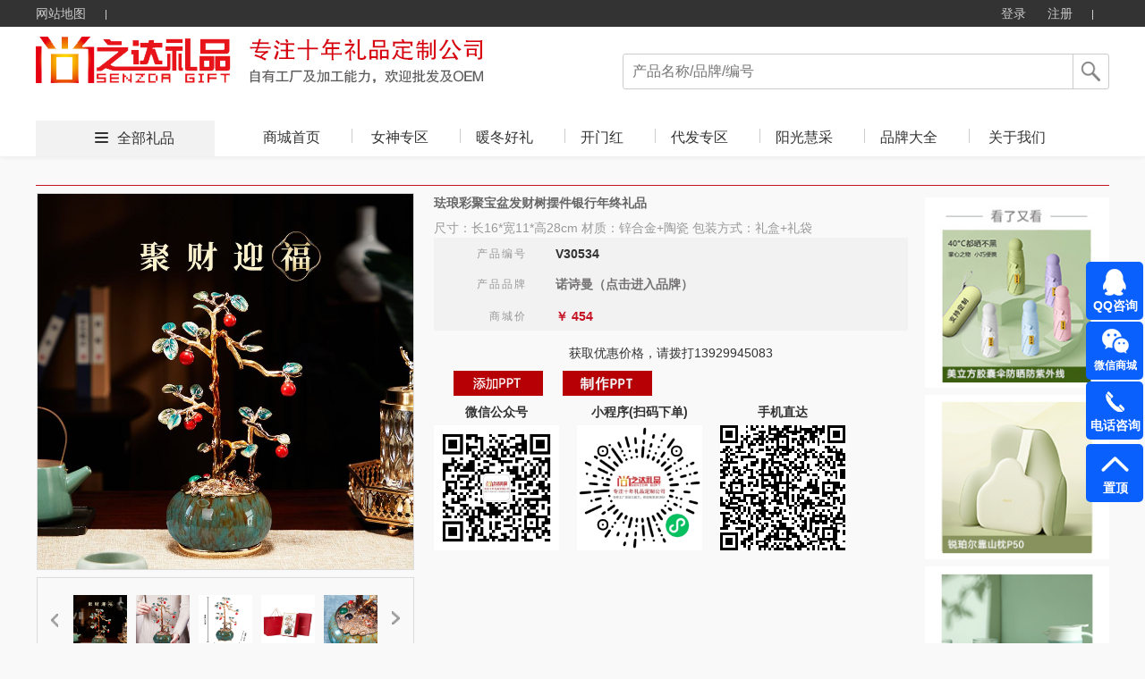

--- FILE ---
content_type: text/html; charset=utf-8
request_url: http://senzda.weilf.cn/product/P_c1a346ef317e4ba5a9b7cecfc014e8fa.html
body_size: 42102
content:




<!DOCTYPE html>
<html>
<head>
    <meta http-equiv="Content-Type" content="text/html; charset=UTF-8">
    <link rel="dns-prefetch" href="http://cdn.weilf.cn/" />
    <meta name="viewport" content="width=device-width">
    <title>珐琅彩聚宝盆发财树摆件银行年终礼品-尚之达礼品库/佛山礼品公司/佛山礼品定制</title>
    <meta name="keywords" content="佛山礼品,禅城礼品,礼品定制,礼品定做,企业礼品,中国礼品网,创意礼品定制,礼品公司,礼品店,礼品卡,员工福利礼品方案,企业集采,商务礼品,会议礼品, 办公礼品,纪念品,个性礼品,广告礼品,促销礼品,展会礼品,校庆礼品,礼品定制厂家,奖牌,台历,礼品设计,礼物,  个性礼品定制,人寿礼品,生日礼品,结婚礼品,银行礼品,高端礼品定制" />
    <meta name="description" content="佛山市禅城区尚之达工艺品经营部全面专业的为客户提供一条龙的礼品服务,公司不但可定制各类新颖、别致、制作精良的礼品（包括商务礼品、促销礼品、会议礼品、赠品、纪念品等）更注重广告促销礼品的整体策划、开发、设计和制作、擅长为企业做广告礼品的整体市场策划不是简单的制作公司,市场促销品：广告包、帽、衫、伞、扇、购物篮、钱包、手链、纸袋、无纺布袋、广告围裙,日用家居类：塑料杯具、陶瓷杯、广告杯垫、保健杯、纸杯、保温瓶、套杯、不锈钢杯、太空杯,商务办公类：记事本、广告鼠标垫、广告笔、公文包、名片架、广告文件夹、多功能计算器、广告u盘,生活家电类：饭盒、开水煲、保温杯、广告果盘、厨房套刀、不锈钢餐具 、其他家用大型家用电器,数码电子类：计算器、电子秤、电子时钟、车载数码、数码相框、万年历收音机、太阳能钥匙等等个性礼品" />
    <script src="http://cdns.365gift.cn/Templates/14/js/Jquery-1.8.0.min.js"></script>
    <link href="http://cdns.365gift.cn/Templates/14/css/common.css?V=3.18" rel="stylesheet" type="text/css">
    <link href="http://cdns.365gift.cn/Templates/14/css/loginDialog.css" rel="stylesheet" type="text/css">
    <link href="http://cdns.365gift.cn/Templates/14/css/layout.css" type="text/css" rel="Stylesheet">
    <script type="text/javascript" src="http://cdns.365gift.cn/Templates/14/js/common2.js"></script>
    <script src="http://cdns.365gift.cn/Templates/14/js/jquery.lazyload.min.js"></script>
    <script type="text/javascript" src="http://cdns.365gift.cn/Templates/14/js/esplugin.js?v=1.3"></script>

    <script>
        jQuery(document).ready(function ($) {
                                
         $(document).keyup(function(event){
 if(event.keyCode ==13){
  var key = $("#SearchKeys").val();
         if(key!=""){
                window.location.href = "/product.html?&skey=" + key;}
 }
});
            

            $("#btnSearchComm").bind("click", function () {
                var key = $("#SearchKeys").val();
                window.location.href = "/product.html?&skey=" + key;
            });
            $.ajax({
                url: "/API/Site/WebAPP/GetNavigation",
                type: "POST",
                data: { siteID: 368 },
                dataType: "Json",
                success: function (data) {
                    if (data.isSuccess) {
                        var reg = data.Data;
                        for (var i = 0; i < reg.length; i++) {
                            $("#Navigation").append("<li><h2><a  target='_blank'  href='" + reg[i].LinkUrl + "' class='select_nav nav-item'>" + reg[i].Name + "</a></h2></li>");
                        }
                    }
                }
            });
        });
        //$(function () {
        //    $("img").lazyload(
        //    {
        //        effect: "fadeIn",
        //        threshold: 300,
        //        failurelimit: 10
        //    });
        //});
        var SitePath = "/";
        //加入收藏
        function addFavorite(url, title) {
            url = encodeURI(url);
            try {
                //ie浏览器收藏方式
                window.external.addFavorite(url, title);
            } catch (e) {
                try {
                    //火狐浏览器收藏方式
                    window.sidebar.addPanel(title, url, "管理平台");
                } catch (e) {
                    alert("加入收藏失败，请使用Ctrl+D进行添加," +
                        "或手动在浏览器里进行设置.");
                }
            }
        }
        function loginOut() {
            $.ajax({
                url: "/API/Site/Member/Exit",
                type: "POST",
                dataType: "Json",
                success: function (data) {
                    if (data.isSuccess) {
                        setTimeout(window.parent.location.reload(), 200);
                    } else {
                        $("#error").html(data.Message);
                    }
                }
            });
        }

    </script>


    <body id="pagebody">
        <!-- 顶部栏 -->
        <div class="header header-index">
            <div class="clearfix">
                <ul class="header-nav">
                    <li><a href="/sitemap.html" target="_blank">网站地图</a> <b></b></li>
                    
                </ul>
                <ul class="header-user">
                                
                                    <li class="user-out" style="display: inline-block;">
                                        <a href="/login.html" id="loginOn" class="user-login">登录</a>
                                        <a href="/register.html" target="_blank">注册</a>
                                        <b></b>
                                    </li>
                                

                </ul>
            </div>
        </div>
        <!-- 导航栏 -->
        <div class="nav nav-index">
            <div class="clearfix">
                <a href="http://shop.senzda.cn">
                            
                                <img src="/Uploads/site368/202104/5c6e0c0d6e3b4c4e8d32aed1e5793537.jpg" style="max-height:90px;border: 0px; float: left;" alt="佛山市禅城区尚之达工艺品经营部" class="nav-logo">
                            

                </a>
                <div class="nav-search">
                    <p>
                            
                                <input type="text" value="" placeholder="产品名称/品牌/编号" name="SearchKeys" id="SearchKeys">
                            

                        <span id="btnSearchComm"></span>
                    </p>
                    <ul id="SearchKeysul"></ul>
                </div>
                <div class="nav-tab" style="display:;">
                    <span><i></i><a href='/product.html' target="_blank">全部礼品</a></span>
                    <ul>
                        <li><h2><a href='http://shop.senzda.cn' target="_blank" class='select_nav nav-item'>商城首页</a></h2></li>
                        <bl id="Navigation"></bl>
                            
                                <li class="nav-tab-last">
                                    <h2><a href="/help.html" id="index_nav" target="_blank" class="select_nav nav-item">关于我们</a></h2>
                                </li>
                    </ul>
                </div>
            </div>
        </div>

<link href="http://cdns.365gift.cn/Templates/14/css/productinfo.css?v=1.1" rel="stylesheet" />
<link href="http://cdns.365gift.cn/Templates/14/css/productlist.css" rel="stylesheet">
<link href="http://cdns.365gift.cn/Templates/14/css/commmon.css" rel="stylesheet" />
<link href="http://cdns.365gift.cn/Templates/14/css/bui-min.css" rel="stylesheet" />

<script src="http://cdns.365gift.cn/Templates/14/js/jquery.artDialog.js"></script>
<script src="http://cdns.365gift.cn/Templates/14/js/bui-min.js"></script>

<script src="http://cdns.365gift.cn/Templates/14/js/common.js?v=1.1"></script>
<script src="http://cdns.365gift.cn/Templates/14/js/jquery.jqzoom.js"></script>
<script src="http://cdns.365gift.cn/Templates/14/js/jquery.qrcode.min.js"></script>
<style type="text/css">
    .div_check {
        padding: 0px 15px;
        border: 1px solid #b30d0d;
        display: inline-block;
    }
</style>
<!------------------轮播图--------------------->
<center class="centerContent">
    <div class="body-container">
        <div class="location">
            
        </div>
        <div style="float: left; width: 994px;">
            <div class="section margin_top_12 float_left" style="width: 993px;">
                <!--左边详细信息-->
                <div class="goods">
                    <div class="goods_img_show">
                        <div id="viewDiv" class="viewDiv">
                            <span class="jqzoom">
                                            
                                                <img jqimg="http://cdns.365gift.cn/Contents/site1/202310/pr_57b5edbc2c354aba84d6f4694bbd36dc.jpg" src="http://cdns.365gift.cn/Contents/site1/202310/pr_57b5edbc2c354aba84d6f4694bbd36dc.jpg" height="420" width="420" id="smallImg" alt="珐琅彩聚宝盆发财树摆件银行年终礼品">
                                            


                            </span>
                        </div>
                        <div style="float: left">
                            <div class="s_img" id="s_img" style="padding: 17px 0px;">
                                <a id="spec-forward">
                                    <img src="/Templates/14/images/left_allow.png" style="float: left; height: 15px; margin-top: 20px;" alt="珐琅彩聚宝盆发财树摆件银行年终礼品">
                                </a>
                                <div class="l_img">
                                    <ul id="img_expand">
                                        <li><img src='http://cdns.365gift.cn/Contents/site1/202310/pr_57b5edbc2c354aba84d6f4694bbd36dc.jpg'></li><li><img src='http://cdns.365gift.cn/Contents/site1/202310/pr_02b077c790b54c23be5ffaff998ca8e6.jpg'></li><li><img src='http://cdns.365gift.cn/Contents/site1/202310/pr_ae2c2c51a64941648195dbcd731a191b.jpg'></li><li><img src='http://cdns.365gift.cn/Contents/site1/202310/pr_8e14921584ce4cd3aec35c76dc8908e6.jpg'></li><li><img src='http://cdns.365gift.cn/Contents/site1/202310/pr_25e608c0e2304d96a2a3259507d9646a.jpg'></li>
                                    </ul>
                                </div>
                                <a id="spec-backward">
                                    <img src="/Templates/14/images/right_allow.png" style="float: right; height: 15px; margin-top: 20px;" alt="珐琅彩聚宝盆发财树摆件银行年终礼品">
                                </a>
                            </div>
                        </div>
                    </div>
                    <!--右边价格-->
                    <div class="goods_money">
                        <div class="name">
                            <div id="tt" class="tt" style="font-size: 14px; letter-spacing: 0px;">珐琅彩聚宝盆发财树摆件银行年终礼品</div>
                            <div id="goods_des" class="goods_des">
                                尺寸：长16*宽11*高28cm
材质：锌合金+陶瓷
包装方式：礼盒+礼袋

                            </div>
                            <input type="hidden" value="OnShelf" class="pStatus">
                            <input type="hidden" value="OffShelf" class="lStatus">
                        </div>
                        <div class="product_price">
                            <div class="price0" style="margin-top: 2px;">
                                <div class="price1">产品编号</div>
                                <div style="height: 32px; float: left; font-size: 14px; font-weight: bold; line-height: 32px;">
                                    <span style="margin-left: 32px;"></span>
                                    <span id="">V30534</span>
                                </div>
                            </div>
                            <div class="price0" style="margin-top: 2px; ">
                                <div class="price1">产品品牌</div>
                                <div style="height: 32px; float: left; font-size: 14px; font-weight: bold; line-height: 32px;">
                                    <span style="margin-left: 32px;"></span>
                                    <span id=""><a href="/product.html?brand=f2edd64ef7a04983b869960f0565bd58" target="_blank">诺诗曼（点击进入品牌）</a></span>
                                </div>
                            </div>
                                        
                                            <div class="price0" style="margin-top: 4px;">
                                                <div class="price1">商城价</div>
                                                <div style="height: 32px; float: left; color: #C51323; font-size: 14px; font-weight: bold; line-height: 32px;">
                                                    <span style="margin-left: 32px;">￥</span>
                                                    <span id="skuprice">454</span>
                                                </div>
                                            </div>
                                        

                            
                        </div>
                        <div style="clear: both;"></div>
                        <div class="product_contact" style="border: none; display:block; line-height: 20px;" id="com">
                            <div style="width: 509px; height: 15px;"></div>
                             获取优惠价格，请拨打13929945083
                            
                        </div>
                        <div id="div_check">
                            
                        </div>
                        <div class="init" style="margin-top: 10px;margin-bottom: 10px;display:;display:;">
                            <img src="/Templates/14/images/jrppt.png" class="margin_left_22" id="addPpt" alt="珐琅彩聚宝盆发财树摆件银行年终礼品">
                            <a href="/ppt" target="_blank" style="color: red;"><img src="/Templates/14/images/ckppt.png" class="margin_left_22" alt="珐琅彩聚宝盆发财树摆件银行年终礼品"></a></text>


                        </div>
                        <div>
                            <style>

                                #cls li {
                                    float: left;
                                    list-style: none;
                                    padding-right: 20px;
                                }

                                ul li img {
                                    width: 140px;
                                }

                                .zoom-in {
                                    cursor: -moz-zoom-in;
                                    cursor: -webkit-zoom-in;
                                    cursor: zoom-in;
                                }

                                #cls .cls-title {
                                    font-size: 14px;
                                    font-weight: bold;
                                    text-align: center;
                                    padding-bottom: 5px;
                                }
                            </style>
                            <ul id="cls">
                                                
                                                    <li>
                                                        <div class="cls-title">微信公众号</div>
                                                        <div class="zoom-in">
                                                            <img src="http://cdns.365gift.cn/Uploads/site368/202104/032700ce4d324218b9e764630725e8ca.jpg" alt="微信公众号">
                                                        </div>
                                                    </li>
                                                
                                                
                                                    <li>
                                                        <div class="cls-title">小程序(扫码下单)</div>
                                                        <div class="zoom-in">
                                                            <img src="http://cdns.365gift.cn/Uploads/site368/202104/ca8d7e71da1c494798176046c98e260f.jpg" alt="小程序公众号">
                                                        </div>
                                                    </li>
                                                
                                            
                                                <li id="sjzdli">
                                                    <div class="cls-title">手机直达</div>
                                                    <div id="sjzdimg" class="zoom-in">
                                                    </div>
                                                </li>
                                            

                            </ul>
                        </div>
                        <!--Ppt弹出框-->
                        <div id="ppt_alert" class="easyui-draggable hide dialog_alert">
                            <div class="ppt_info">
                                <div class="ppt_content">
                                    <img src="/Templates/14/images/PptOK.png" style="margin-left: 15px;" alt="珐琅彩聚宝盆发财树摆件银行年终礼品">
                                    <span style="margin-left: 10px;" class="commonMsg">礼品已成功加入PPT！</span>
                                </div>
                            </div>
                        </div>
                        <!--Ppt弹出框结束-->
                        <!--加入购物车弹出框-->
                        <div id="cart_alert" class="easyui-draggable hide ">
                            <div class="ppt_info">
                                <div class="ppt_content" style="width: 520px;">
                                    <div id="Supplierinfo">
                                        
                                    </div>
                                </div>
                            </div>
                        </div>
                        <!--Ppt弹出框结束-->
                    </div>
                </div>
            </div>
            <div class="section margin_top_24" id="idtdf" style="float: left;width: 993px;">
                <div id="ml" class="product_kind">
                    <script>
                        $(function () {

                            $(".help_banner div").
                                click(function () {
                                    $(this).next("ul").show();
                                    $(this).parent().siblings().find("ul").hide();
                                });

                            $(".li-kind").
                                mouseover(function () {
                                    $(this).find("ul").show().parent().siblings().find("ul").hide();;

                                }).
                                mouseout(function () {
                                    $(this).find("ul").hide();
                                });
                        })
                    </script>
                    <div class="left_container">
                        <div class="left_nav_title" id="nav-listjs2">
                            <img src="/Templates/14/images/lpfl.jpg">
                        </div>
                    </div>
                    <div class="brv"></div>
                    <div style="width: 100px; height: 10px; clear: both; overflow: hidden"></div>
                    <style>
                        .lg_lrn {
                            border: 1px solid #dcdcdc;
                            border-top: none;
                            width: 196px;
                        }

                        .leftpart {
                            width: 198px !important;
                            border: none !important;
                        }
                        /*"width: 200px; height: auto; float: left; margin-bottom: 20px;"*/
                    </style>
                    <div style="margin-bottom:40px; display:none;" id="GetHotPrdTop8">
                        <div class="leftpart">
                            <div class="left_banner" style="background: url(/Templates/14/images/rmlp.png) 0px 0px no-repeat; height: 43px; margin-left: 0px;">
                            </div>
                        </div>
                        <div class="lg_lrn">

                        </div>
                    </div>
                </div>
                <div class="pro_info">
                    <!--商品详情导航-->
                    <div class="info_nav">
                        <ul class="navs" id="detailNav1">
                            <li class="detailItem display_nav" data-area="productArea">&nbsp;&nbsp;&nbsp;&nbsp;产品详情</li>
                            <li class="detailItem" data-area="designArea">&nbsp;</li>
                            <li class="detailItem" data-area="reviewArea">&nbsp;</li>
                            <li class="detailItem" data-area="serviceArea">&nbsp;</li>
                        </ul>
                    </div>
                    <div class="clear"></div>
                    <div class="product_img_show" id="productArea" style="text-align: left;">
                        <img src="http://cdns.365gift.cn/Contents/site1/202310/1d46b4b658974b4b8b1b8b7561ae8465_prinfo_0.jpg" style="height:auto; max-width: 100% " /><img src="http://cdns.365gift.cn/Contents/site1/202310/1d46b4b658974b4b8b1b8b7561ae8465_prinfo_1.jpg" style="height:auto; max-width: 100% " /><img src="http://cdns.365gift.cn/Contents/site1/202310/bc830148e9a341ebae6e2148b9b5a514_prinfo_0.jpg" style="height:auto; max-width: 100% " /><img src="http://cdns.365gift.cn/Contents/site1/202310/bc830148e9a341ebae6e2148b9b5a514_prinfo_1.jpg" style="height:auto; max-width: 100% " /><img src="http://cdns.365gift.cn/Contents/site1/202310/9ac8fb4f303f4cfea3bea09adaa0831b_prinfo_0.jpg" style="height:auto; max-width: 100% " /><img src="http://cdns.365gift.cn/Contents/site1/202310/9ac8fb4f303f4cfea3bea09adaa0831b_prinfo_1.jpg" style="height:auto; max-width: 100% " /><img src="http://cdns.365gift.cn/Contents/site1/202310/5d10487faf164b61860b2b5cbcd191fc_prinfo.jpg" style="height:auto; max-width: 100% " /><img src="http://cdns.365gift.cn/Contents/site1/202310/32abd478a5344ab3ab5e8b82fdc4cdd5_prinfo_0.jpg" style="height:auto; max-width: 100% " /><img src="http://cdns.365gift.cn/Contents/site1/202310/32abd478a5344ab3ab5e8b82fdc4cdd5_prinfo_1.jpg" style="height:auto; max-width: 100% " /><img src="http://cdns.365gift.cn/Contents/site1/202310/a893f8e3b15142c28ac821ebbb17b815_prinfo_0.jpg" style="height:auto; max-width: 100% " /><img src="http://cdns.365gift.cn/Contents/site1/202310/a893f8e3b15142c28ac821ebbb17b815_prinfo_1.jpg" style="height:auto; max-width: 100% " /><img src="http://cdns.365gift.cn/Contents/site1/202310/6f14ff7d6892460c9f75614cc177c17a_prinfo.jpg" style="height:auto; max-width: 100% " /><img src="http://cdns.365gift.cn/Contents/site1/202310/96bbe034d6c74a74a7ef9124e60e7dc6_prinfo.jpg" style="height:auto; max-width: 100% " /><img src="http://cdns.365gift.cn/Contents/site1/202310/cdbe4f80f38846098dbebab913ffedc1_prinfo_0.jpg" style="height:auto; max-width: 100% " /><img src="http://cdns.365gift.cn/Contents/site1/202310/cdbe4f80f38846098dbebab913ffedc1_prinfo_1.jpg" style="height:auto; max-width: 100% " /><img src="http://cdns.365gift.cn/Contents/site1/202310/7121934ad88b4bd79946c75f2fc705e6_prinfo.jpg" style="height:auto; max-width: 100% " />
                    </div>
                </div>
                <input type="hidden" name="skuStr" id="skuStr">
            </div>
        </div>
        <div style="float: left;width: 206px;">
            <!--==广告==-->
            <div style="float: left;width: 204px; margin-top: 5px; margin-left: 0px;" id="yougugd">
                                
                                    <a href="/product/P_eb8accd477d24d5eb32a4d162a57c43d.html" target="_blank">
                                        <img src="http://cdns.365gift.cn/NewUploads/site1/202503/slide_9d19f9e735e347b0b4d32a4f3c7907c1.jpg" style="width: 206px;margin-bottom: 5px;" alt="美立方五折胶囊伞防晒防紫外线晴雨两用">
                                    </a>
                                
                                
                                    <a href="/product/P_3b38f62d98dd4e97a48ee182516e0d0c.html" target="_blank">
                                        <img src="http://cdns.365gift.cn/NewUploads/site1/202503/slide_e974b0005f1f44afb1e7af2039c18534.jpg" style="width: 206px;margin-bottom: 5px;" alt="锐珀尔靠山枕P50">
                                    </a>
                                
                                
                                    <a href="/product/P_d5b2260398a4475f8891ac2a455ca5a1.html" target="_blank">
                                        <img src="http://cdns.365gift.cn/NewUploads/site1/202503/slide_834160d3ac7941d483c73c795f096c14.jpg" style="width: 206px;margin-bottom: 5px;" alt="玻礼多蜜雅川保温壶五件套">
                                    </a>
                                
                                
                                    <a href="/product/P_a42a0b5b30c0463989f859002fbb4980.html" target="_blank">
                                        <img src="http://cdns.365gift.cn/NewUploads/site1/202503/slide_982c6ef02bd34fa0806c7eec7a973bab.jpg" style="width: 206px;margin-bottom: 5px;" alt="万春和&#183;端午茶礼&#183;乐在其粽">
                                    </a>
                                
                                
                                    <a href="/product/P_d446c747b8554b8a8851cae75d981af9.html" target="_blank">
                                        <img src="http://cdns.365gift.cn/NewUploads/site1/202503/slide_e22e4b52bee244a3af2496153455f9fb.jpg" style="width: 206px;margin-bottom: 5px;" alt="花花公子风眠机洗冰丝三件套">
                                    </a>
                                

            </div>
            <!--==广告==-->
        </div>
        <div class="clear"></div>
    </div>
</center>
<div class="clear clearBackColors" style="padding-bottom: 60px;min-width:1200px;width:100%;"></div>
<script src="http://cdns.365gift.cn/Templates/14/js/hc-sticky.js"></script>
<script type="text/javascript">

    var Overlay = BUI.Overlay;
               
    var IsLogin=false;
    

    $(function () {
        var productDialog = new Overlay.Dialog({
            title: '',
            width: 1046,
            height: 650,
            mask: true,
            buttons: [],
            contentId: "product_dialog"
        });
        var pStatus = $(".pStatus").val();
        var lStatus = $(".lStatus").val();

        if (pStatus == lStatus) {
            productDialog.show();
        }

        $(".gooddetails").parent("div").parent("div").children("a").hide();

    });

    var propCount = 1;
    $(document).ready(function () {
        $('#sjzdimg').qrcode({
                render: "canvas",
                width:140,
                height: 140,
                text: window.location.href
            });
        wlw.goodDetail.zoom(".jqzoom", 420, 420);  //放大镜插件
        var px = 0;
        var maxLength = 0;
        var imgCount = $(".l_img img").length;

        if (imgCount > 5) {
            maxLength = (imgCount - 5) * 70;
        }
        //鼠标经过拓展图样式
        wlw.goodDetail.imgExtend_hover($(".l_img img"));

        //图片轮播向前一步
        wlw.goodDetail.scrollPrev("#spec-forward", px, maxLength);

        //图片轮播向后一步
        wlw.goodDetail.scrollNext("#spec-backward", px, maxLength);
        //添加购买数量
        //wlw.goodDetail.addCount($(".addCount"), "#num", 6);
        //减少购买数量
        //wlw.goodDetail.reductCount($(".reduceCount"), "#num", 6);
        //监控购买数量输入值是否合法
       // wlw.goodDetail.changeCount("#num", 6, ".addCount");

                
        //加入PPT
        wlw.goodDetail.addppt(IsLogin,"#addPpt", "c1a346ef317e4ba5a9b7cecfc014e8fa", "Good");
        

        //加入购物车
        //wlw.goodDetail.addCart(IsLogin,"#addCart", "c1a346ef317e4ba5a9b7cecfc014e8fa", "Good", "#num");
        //立刻购买
        //wlw.goodDetail.buy_now("#buy", "c1a346ef317e4ba5a9b7cecfc014e8fa", "Good", "#num");
        //规格修改价格
        $(".prop_value").click(function () {
            var propId = $(this).attr("data-propid");
            var propValueId = $(this).attr("data-id");
            $(".prop_check").removeClass("prop_check");
            $(this).toggleClass("prop_check");
            var price=$(this).attr("data-price");
            $("#skuprice").html(price);

            $("#num").attr("data-checkCount", 1);
            $("#num").attr("data-prop", propId);

        });
    });
    function LookSupp() {
        art.dialog({
            title: "查询",
            height: 200,
            padding:0,
            lock: true,
            opacity: 0.1,  // 透明度
            content: document.getElementById('cart_alert'),
            icon: 'error',
            cancel: true
        });
    }
    function bntLookSupp(PSiteID,SupplierID) {
        //var pwd = $("#loosupwd").val();
        //if (pwd == "") {
        //    art.dialog({
        //        title: "提示",
        //        content: "密码不正确！",
        //    }).time(1);
        //    return false;
        //}
                $.ajax({
                    url: "/API/Site/Member/LookSupp",
                      data: { 'pSiteID': PSiteID, "supplierID": SupplierID, "bezhu":"4D82A3AC5FE10191DBE2F5FCEB179ECA0455142180400A30374E1523F2BA1498D94DF1BF7EB30CB89FCC58AD2F24B58D6582B16F0B05A80220EF72C9FF54E7AD","ispc":1 },
                    type: "POST",
                    dataType: "Json",
                    success: function (data) {
                        if (data.isSuccess) {
                            var model = data.Data;
                            $("#Supplierinfo").html(model);
                            art.dialog({
                                title: "",
                                height: 300,
                                padding: 0,
                                lock: true,
                                opacity: 0.1,  // 透明度
                                content: document.getElementById('cart_alert'),
                                icon: 'error',
                                cancel: true
                            });
                        } else {
                            art.dialog({
                                title: "提示",
                                content: data.Message,
                            }).time(1);
                        }
                    }
                });
    }
    //关闭
    function GetCloseBtn(data) {
        wlw.goodDetail.GetCloseBtn(data);
    }
</script>
<script>
    var dhhtml = "";
    var allcategoryjson = getAllCategory2();
    for (var i = 0; i < allcategoryjson.length; i++) {
        var pitem1 = allcategoryjson[i];
        if (pitem1.ParentID == 0) {
            dhhtml = dhhtml + "<div class='left_content'>";
            dhhtml = dhhtml + "<div class='help_banner'>";
            dhhtml = dhhtml + "<div class='banner_title'><a href='/product.html?&class=" + pitem1.CID + "_" + pitem1.Deep + "_" + pitem1.ParentID + "_" + pitem1.CSiteID + "' class=''>" + pitem1.Name + "</a>  </div>";

            for (var j = 0; j < allcategoryjson.length; j++) {
                var item2 = allcategoryjson[j];
                if (item2.ParentID == pitem1.CID) {
                    dhhtml = dhhtml + "<ul class='ishide' style='display: block;'>";
                    dhhtml = dhhtml + "<li kind='" + pitem1.CID + "' class='li-kind'>";
                    dhhtml = dhhtml + "<a href='/product.html?&class=" + item2.CID + "_" + item2.Deep + "_" + item2.ParentID + "_" + item2.CSiteID + "' class=''><span>&gt;</span>" + item2.Name + "</a>";
                    dhhtml = dhhtml + "<ul kind='" + pitem1.CID + "' class='hide_kinds' style='display: none;'>";

                    for (var k = 0; k < allcategoryjson.length; k++) {
                        var item3 = allcategoryjson[k];
                        if (item3.ParentID == item2.CID) {
                            dhhtml = dhhtml + "<li class='hide_kinds_div'>";
                            dhhtml = dhhtml + "<a href='/product.html?&class=" + item3.CID + "_" + item3.Deep + "_" + item3.ParentID + "_" + item3.CSiteID + "' class='selected'><span>&gt;</span>" + item3.Name + "</a>";
                            dhhtml = dhhtml + "</li>";
                        }
                    }
                    dhhtml = dhhtml + "</ul>";
                    dhhtml = dhhtml + "</li>";
                    dhhtml = dhhtml + "</ul>";
                }
            }
            dhhtml = dhhtml + "</div>";
            dhhtml = dhhtml + "</div>";
        }
    }
    $("#nav-listjs2").after(dhhtml);
</script>
<script>
    var getGetHotPrdTop8 = GetHotPrdTop8();
    if (getGetHotPrdTop8.length > 0) {
        $("#GetHotPrdTop8").show();
        var dhhtml = "";
        for (var i = 0; i < getGetHotPrdTop8.length; i++) {
            var pitem1 = getGetHotPrdTop8[i];
            var hre = "/product/p_" + pitem1.Guid + ".html";
            dhhtml = dhhtml + "<div class='lg_left'>";
            dhhtml = dhhtml + "<div class='lglhl'><a href='" + hre + "' target='_blank'><img src='" + pitem1.PImageUrl.replace("http://cdn.365gift.cn", "http://cdns.365gift.cn/") + "' alt='" + pitem1.Name + "'></a></div>";
            dhhtml = dhhtml + "<div class='lglhr'>";
            dhhtml = dhhtml + "<div class='lglht'><a href='" + hre + "' target='_blank'>" + pitem1.Name + "</a></div>";
            dhhtml = dhhtml + "<div class='lglhp'><span style='color: #c00'>￥" + pitem1.ShopPrice + "</span></div>";
            dhhtml = dhhtml + "</div>";
            dhhtml = dhhtml + "</div>";
        }
        $(".lg_lrn", "#GetHotPrdTop8").append(dhhtml);
    }
</script>



<div style="width: 100%; clear: both;  box-sizing: border-box;background: #fff;">
    <div style="text-align: left; font-size: 12px; padding: 12px 0px 12px 0px; width: 1200px; margin: auto;">
        <a style="margin-right: 10px; color:#212020; font-size: 14px;">友情链接:</a>

    </div>
</div>

<!------------------模板页底部--------------------------->
<div class="footer">
<div>
<ul class="footer-serve clearfix">
	<li>
	<dl>
		<dt class="serve-make">&nbsp;</dt>
		<dd>礼品定制设计</dd>
	</dl>
	</li>
	<li>
	<dl>
		<dt class="serve-backage">&nbsp;</dt>
		<dd>打样下单</dd>
	</dl>
	</li>
	<li>
	<dl>
		<dt class="serve-pay">&nbsp;</dt>
		<dd>在线支付/线下支付</dd>
	</dl>
	</li>
	<li>
	<dl>
		<dt class="serve-refund">&nbsp;</dt>
		<dd>大宗物流发货</dd>
	</dl>
	</li>
</ul>

<div class="footer-main clearfix">
<ul class="footer-detail clearfix">
	<li>
	<h2>帮助中心</h2>

	<ul>
		<li><a href="/help/H_1.html" target="_blank">关于我们</a></li>
		<li><a href="/help/H_2.html" target="_blank">联系我们</a></li>
	</ul>
	</li>
	<li>
	<h2>新闻资讯</h2>

	<ul>
		<li><a href="" target="_blank">新浪微博</a></li>
		<li class="footer-wxCode"><a href="javascript:void(0)">官方微信</a>
		<div>&nbsp;</div>
		</li>
	</ul>
	</li>
	<li>
	<h2>热门分类</h2>

	<ul>
		<li><a href="/Product.html" target="_blank">全部礼品</a></li>
		<li><a href="/product.html?&amp;class=107_0_0_1" target="_blank">日用家居</a></li>
	</ul>
	</li>
	<li>
	<h2>关注小程序</h2>

	<p><img id="SPCode" src="/Uploads/site368/202104/ca8d7e71da1c494798176046c98e260f.jpg" width="100%" /></p>
	</li>
</ul>

<dl class="footer-contact">
	<dt>服务监督邮箱</dt>
	<dd>199615941@qq.com</dd>
</dl>
</div>

<div class="footer-info">
<p>CopyRight@ www.senzda.cn All Right Reserved 版权所有：佛山市禅城区尚之达工艺品经营部 备案号：<a href="http://beian.miit.gov.cn" target="_blank">粤ICP备13016774号</a></p>

<p>地址：佛山市禅城区张槎保利香槟花园B区首层p117号</p>
</div>
</div>
</div>

<!-- 右边栏客服 -->
<div class="zpf_right">
<ul>
	<li class="zhidingaa">
	<div class="zbox">
	<div class="ico"><a href="http://wpa.qq.com/msgrd?v=3&amp;uin=199615941&amp;site=qq&amp;menu=yes" target="_blank"><img alt="" src="/Templates/20/images/zhongduan.png" /></a></div>

	<h5><a href="http://wpa.qq.com/msgrd?v=3&amp;uin=199615941&amp;site=qq&amp;menu=yes" target="_blank">QQ咨询</a></h5>
	</div>
	</li>
	<li class="g_senitmweix">
	<div class="zbox">
	<div class="ico"><img alt="" src="/Templates/20/images/weixinaaa.png" /></div>

	<h5>微信商城</h5>
	</div>

	<div class="g_senweix">
	<div class="g_senweiximg"><img src="/Uploads/site368/202104/032700ce4d324218b9e764630725e8ca.jpg" /></div>
	</div>
	</li>
	<li class="l1 z_tel">
	<div class="zbox">
	<div class="ico"><a href="javascript:;"><img alt="" src="/Templates/20/images/zright3.png" /></a></div>

	<h5><a href="javascript:;">电话咨询</a></h5>
	</div>

	<div class="zbox_179">
	<p><a href="tel:1392994583">13929945083</a></p>
	</div>
	</li>
	<li class="zhidingaa">
	<div class="zbox g_senitmtop">
	<div class="ico"><a href="javascript:;"><img alt="置顶" src="/Templates/20/images/zhiding.png" /></a></div>

	<h5><a href="javascript:;">置顶</a></h5>
	</div>
	</li>
</ul>
</div>

<script type="text/javascript">
    var SearchKey = getSearchKey();
    for (var i = 0; i < SearchKey.length; i++) {
        $("#SearchKeysul").append("<li><a href='" + SearchKey[i].Url + "'>" + SearchKey[i].Name + "</a></li>");
    }
    //var getLink = getLink();
    //for (var i = 0; i < getLink.length; i++) {
    //if (i == 0) { $("#Linkdiv").append("<a style='margin-right:10px;color:#212020;' >友情链接:</a>");}
    // $("#Linkdiv").append("<a style='margin-right:10px;color:#212020;'  href='" + getLink[i].Url + "'>" + getLink[i].Title + "</a>");
    // }
    if ($(window).width() < 928) {
        $('.g_senitmweix').click(function () {

            $(this).find('.g_senweix').stop().toggleClass('g_jsatvwx');

        });
        $(document).on("click", function () {
            $('.g_senitmweix').find('.g_senweix').stop().removeClass('g_jsatvwx');
        });
        // $(document).on("touchstart",function(){
        //     $('.g_senitmweix').find('.g_senweix').stop().removeClass('g_jsatvwx');
        // });
        $(".g_senitmweix").click(function (event) {
            event.stopPropagation();
        });
    } else {
        $('.g_senitmweix').hover(function () {

            $(this).find('.g_senweix').stop().toggleClass('g_jsatvwx');

        })
    }
    $('.g_senitmpho').click(function () {

        $('.g_senphon').stop().toggleClass('g_jsaphotvwx');

    })

    $('.g_senitmtop').click(function () {

        $("html,body").animate({ scrollTop: 0 }, 700);

    })


</script>
<!------------------登陆--------------------->
<script>
    $(function () {
        $("#logins").unbind("click").bind("click", function () {
            var name = $("#loginname").val();
            if (name == "") {
                $("#error").html("用户名不能为空!");
                $("#loginname").focus();
                return false;
            }
            var pwd = $("#loginpwd").val();
            if (pwd == "") {
                $("#error").html("密码不能为空!");
                $("#loginpwd").focus();
                return false;
            }
            $("#5-loading").show();
            $("#5-loginBtn").hide();
            $.ajax({
                data: { 'LoginID': name, 'Password': pwd },
                url: "/API/Site/Member/Login",
                type: "POST",
                dataType: "Json",
                success: function (data) {
                    if (data.isSuccess) {
                        window.parent.location.reload();
                    } else {
                        $("#5-loading").hide();
                        $("#5-loginBtn").show();
                        $("#error").html(data.Message);
                    }
                }
            });
        });
    });
</script>
<div id="login" style="display:none">
    <div class="msgError" id="error"></div>
    <div class="loginTxt">用户名</div>
    <div class="loginBox">
        <input type="text" name="loginname" id="loginname" class="box" maxlength="30" value="">
        <div class="" id="MsgName"></div>
    </div>
    <div class="boxText">密码</div>
    <div class="loginBox">
        <input type="password" name="loginpwd" id="loginpwd" class="box" maxlength="30" value="">
        <div class="" id="MsgPwd"></div>
    </div>
    <div class="RemPwd">
        
        
    </div>
    <div class="loginBtn" id="5-loginBtn">
        <img style="cursor: pointer;" src="/Templates/14/images/btn.jpg" id="logins" root="info">
    </div>
    <div class="RegBtn">
        <div>
            <span style="color: #999999;">还没有账号？</span>
            <a href="/register.html" target="_blank">
                <span style="color: #df3133">免费注册</span>
            </a>
        </div>
    </div>
    <div style="display:none;" id="5-loading">
        <img src="/Templates/14/images/5-loading.gif" />
    </div>
</div>

</body>
</html>

--- FILE ---
content_type: text/css
request_url: http://cdns.365gift.cn/Templates/14/css/productinfo.css?v=1.1
body_size: 2258
content:
.mainbody{width:1200px!important}.clear{clear:both}.product_webposition{text-align:left;line-height:20px;color:#666;padding-top:18px}.product_webposition span{margin-left:5px;margin-right:3px}.goods{height:auto!important;width:993px;float:left;padding:0!important}.goods .viewDiv{width:420px;height:420px;border:1px solid #dcdcdc}.goods_img_show{float:left;width:420px}.goods_money{float:left;width:530px;margin-left:24px}.goods_money .name{font-size:12px;text-align:left;line-height:22px;color:#666}.goods_money .tt{font-weight:700}.goods_money .goods_des{margin-top:6px;color:#999}.goods_money .product_price{width:530px;background-color:#f2f2f2;float:left}.product_price .price0{width:505px;float:left;height:32px;margin-left:24px}.product_price .price1{width:80px;height:32px;line-height:32px;float:left;text-align:right;font-size:12px;color:#999;letter-spacing:2px}.product_price .price_show{float:left;border-top:2px dashed #fff;padding-top:10px;padding-bottom:10px;margin-left:5px;margin-right:5px;width:520px;height:50px}.price_show .show{float:left;width:100px;color:#999}.price_show .show_special{width:130px!important;height:40px;float:left;color:#999;text-align:center}.price_show .p1{color:#666;font-weight:700;font-size:12px}.goods .s_img{width:420px;height:64px;margin-top:6px;float:left;border:1px solid #dcdcdc}.goods_money .product_contact{width:520px}.product_contact .part{float:left;letter-spacing:1px;width:260px}.part .part_special{font-size:10px!important;text-align:left}.product_buy{width:540px;float:left;margin-top:14px;padding-top:4px}.product_buy .count{height:34px;float:left;line-height:34px;width:40px;color:#999;text-align:left;font-size:12px;letter-spacing:2px}.product_buy .stock{width:200px;height:34px;color:#999;line-height:34px}.product_buy .number_txt{width:59px;height:28px;float:left;border:1px solid #dfdfdf;line-height:28px}.product_buy .addCount,.product_buy .reduceCount{float:left;margin-left:2px;cursor:pointer}.product_buy .reduceCount{margin-top:2px}.init{width: 100%;float:left;margin-top:60px}.init img{cursor:pointer;float:left}.allsee{width:204px;float:left;border:1px solid #dfdfdf;margin-top:-40px}.allsee .hot_sale_products{height:630px;overflow:hidden;position:relative}.hot_sale{width:204px;position:absolute;overflow:hidden}.at{width:160px}.other{height:200px;width:180px;margin-top:10px}.proImg{width:160px;height:160px;position:relative;margin:auto}.proImg_spec{width:212px!important}.p_tit{width:160px;font-size:12px;color:#999}.abt{width:150px;height:20px;position:absolute;background-color:#fff;top:140px;filter:alpha(opacity:80);-moz-opacity:.8;opacity:.8;line-height:20px;text-align:left;padding-left:10px}.product_kind{width:200px;height:auto;float:left}.product_kind .leftpart{width:198px;border:1px solid #eee;background-color:#f2f2f2}.leftpart .left_banner{width:198px;height:34px;overflow:hidden;font-size:12px;line-height:34px;color:#999;text-align:left;margin-left:10px}.l_img{width:350px;overflow:hidden;margin-left:35px}.l_img,.l_img ul{height:64px;position:absolute}.l_img ul{width:800px;top:0;list-style:none}.l_img ul li{position:relative;float:left;width:70px;text-align:center}.l_img img{width:60px;height:60px;padding:2px}.select_img{border:2px solid #e6212a;padding:0!important}#spec-forward{float:left;margin-left:15px;margin-top:3px}#spec-backward{float:right;margin-right:15px}#fl{width:206px;background:url(/Images/product/kind_bg096.gif) no-repeat;padding-top:2px}#flm{width:200px;border-left:1px solid #ddd;border-right:1px solid #ddd;padding:0 1px}#flf,#flm{overflow:hidden}#flf{width:204px;height:2px;background:url(/Images/product/kind_bg097.gif) no-repeat}.fl0{width:190px;height:25px;line-height:25px;background:url(/Images/product/kind_bg099.gif) no-repeat;padding-left:12px}.fl0 a{color:#fff;font-size:12px;font-weight:700}.fl1{width:182px;height:27px;line-height:27px;background:url(/Images/product/kind_show.jpg) 174px 8px no-repeat;border-top:1px dashed #ccc;margin-left:9px;padding-left:3px}.fl1 a{font-size:12px;font-weight:700}.fl2{width:163px;height:27px;line-height:27px;background:url(/Images/product/kind_bg073.gif) 5px 8px no-repeat;padding-left:20px;border-top:1px dashed #ccc;margin-left:9px}.fl2 a{font-size:12px;font-weight:700;color:#663a0d}.fl3{padding:5px 0}.fl4{width:190px}.fl4,.fl40{height:25px;line-height:25px;cursor:pointer}.fl40{width:200px;background:#ddd}.fl5{width:110px;margin-left:78px;float:left}.fl6{width:10px;height:25px;overflow:hidden}.fl7{width:204px;background:url(/Images/product/kind_bg096.gif) no-repeat;padding-top:2px;position:absolute;z-index:1000}.fl7m{width:200px;border-left:1px solid #ddd;border-right:1px solid #ddd;padding:0 1px 5px;background:#fff}.fl7f{width:204px;height:2px;background:url(/Images/product/kind_bg097.gif) no-repeat}.fl8,.fl80{width:170px;height:25px;line-height:25px;padding-left:30px}.fl80{background:#eee}.fl9{width:5px;height:9px;overflow:hidden;background:url(/Images/product/kind_bg100.gif) no-repeat;position:relative;left:-6px;top:9px}#fl0{width:200px;text-align:left}#flm0{width:193px;border-left:1px solid #eee;border-right:1px solid #eee;border-bottom:1px solid #eee;overflow:hidden;padding:0 0 10px 5px}.fl10{width:100px;height:27px;line-height:27px;background:url(/Images/product/kind_hide.jpg) 40px 10px no-repeat;padding:0 0 0 78px}.fl10 a{font-size:12px;font-weight:700}.fl11{width:100px;height:27px;line-height:27px;border-top:1px solid #eee;padding:0 0 0 78px;background:url(/Images/product/kind_show.jpg) 40px 10px no-repeat}.fl11 a{font-size:12px;font-weight:700}.fl30{padding:5px 0}.pro_info{float:left;margin-left:15px;border:1px solid #dfdfdf}.info_nav{border-bottom:1px solid #c51323;border-left:1px solid #dfdfdf;float:left}.navs{float:left;text-align:center;line-height:38px}.navs li{float:left;width:193px;cursor:pointer}.lg_left img{width:60px;height:60px}.lg_left1{width:207px;height:40px;border:1px solid #eee;border-bottom:0}.lg_lrn{width:198px;border-left:1px solid #eee;border-right:1px solid #eee;border-bottom:1px solid #eee;overflow:hidden;padding:10px 0 15px}.lg_left{width:198px;height:80px}.lglhl{width:60px;height:60px;float:left;padding:2px}.lglhr{width:105px}.lglhl a{float:left}.lglhp,.lglht{text-align:left}.lglht{height:15px;overflow:hidden;margin:15px 0 8px}.lglht a{margin-left:2px}.lglhr{width:134px;height:75px;float:left;line-height:17px}.info_nav .detailItem{background-color:#f2f2f2}.info_nav .display_nav{background-color:#c51323;color:#fff;cursor:default;font-size:14px}.pro_info .brandinfo{border:1px solid #dfdfdf;border-bottom:none;width:991px;letter-spacing:2px;text-align:left}.brandinfo .parameter_table{border-spacing:0;width:100%}.parameter_table tr{border:none!important}.parameter_table td span{line-height:34px!important;display:block;margin-left:15px}.parameter_table .td_short{width:147px}.parameter_table .td_name,.parameter_table .td_short{border-bottom:1px solid #dfdfdf;border-right:1px solid #dfdfdf}.parameter_table .td_name{height:33px;width:99px;line-height:33px;text-align:center;background-color:#f2f2f2}.parameter_table .td_content{border-bottom:1px solid #dfdfdf}.brandinfo .part_left{float:left;margin-left:44px;margin-top:15px}.brandinfo .brand_item{line-height:24px;min-width:100px}.brandinfo .part_right{float:left;margin-left:160px;margin-top:15px}.brandinfo .parameter{margin-bottom:10px;float:right;margin-right:56px}.brandinfo #more{text-decoration:none;color:#00f;float:right;margin-right:32px;margin-top:-25px}.hidden{display:none}.product_img_show{width:773px;overflow:hidden;font-size:12px}.product_img_show p{margin:2px 2px 2px 12px!important}.product_img_show img{width:100%;display:block;float:left}.product_img_show .designContent{padding:10px;font-size:14px;border:1px solid #dcdcdc;color:red}.designContent img{width:991px!important;border:none!important}.product_img_show .img_head{width:994px;margin-left:-1px}.product_img_show .img_list{width:775px;padding:5px 0;border-left:1px solid #dfdfdf;border-right:1px solid #dfdfdf}.product_img_show .serviceContent{padding:10px 0;background-color:#f2f2f2}.product_img_show .partArea{width:775px;border:1px solid #dcdcdc;margin-top:2px;padding-bottom:30px}.serviceArea p{text-align:left;font-size:14px;line-height:30px;width:600px}.img_list img{max-width:775px;border:none!important}.img_list div,.img_list p,.img_list p span{text-align:left;line-height:25px;letter-spacing:1px}.companty_intro{border-top:none;margin-bottom:30px}.link_nav{text-align:left}.link_item{padding:3px 5px!important}.content_show{position:absolute;right:0;top:1100px;display:none}.product_prop{display:inline-block;width:57px;height:42px;line-height:42px;text-align:left;color:#999;letter-spacing:2px;float:left}.product_buy{margin-top:0}.prop_value{padding:5px 15px;border:1px solid #dcdcdc;margin-right:10px;display:inline-block;min-width:30px;text-align:center;cursor:pointer}.prop_check{border-color:#e6212a}.margin_left_22{margin-left:22px}